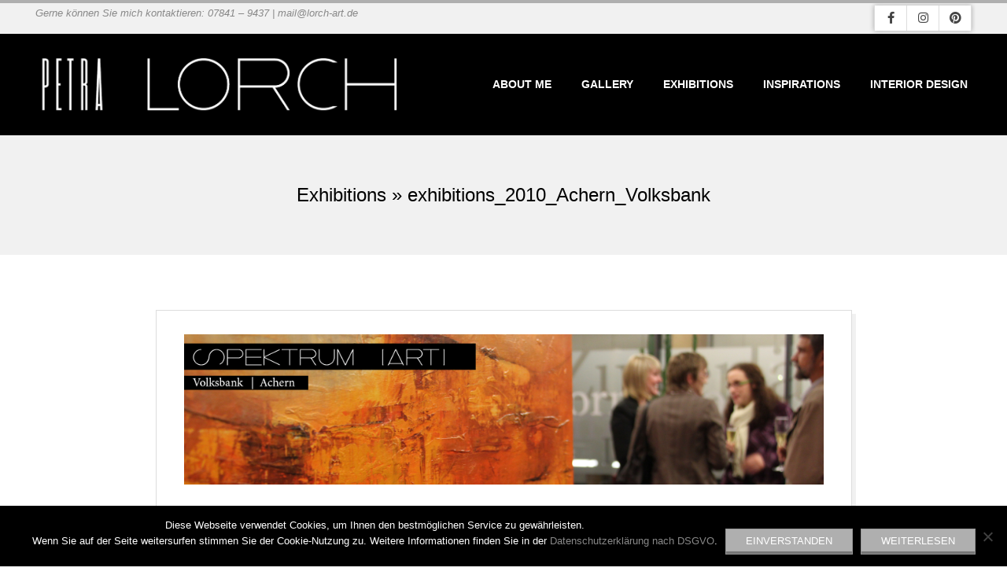

--- FILE ---
content_type: text/javascript
request_url: https://lorch-art.de/wp-content/themes/dispatch-premium/premium/js/hoot.theme.premium.min.js?ver=4.12.1
body_size: 1189
content:
jQuery(document).ready(function(h){"use strict";var t;"undefined"!=typeof hootData&&void 0!==hootData.lightbox&&"enable"!=hootData.lightbox||void 0!==h.fn.lightGallery&&("undefined"!=typeof hootData&&void 0!==hootData.lightboxImg&&"enable"!=hootData.lightboxImg||(h(".woocommerce .entry.product > .images a").addClass("no-lightbox"),h("a[href]").filter(function(){var t=h(this).attr("href"),e=t.match(/\.(jpg|gif|png|webp)\/?(\?+[^\s]*)*$/);return e=(e=(e=(e=e||/\/\/(?:www\.)?youtu(?:\.be\/|be\.com\/(?:watch\?v=|embed\/)+)/i.test(t))||/\/\/(?:www\.)?vimeo.com\/(\d+)(?:\/[0-9a-z]+)?/i.test(t))||/\/\/(?:www\.)?dai.ly\/([0-9a-z\-_]+)/i.test(t))||/\/\/(?:www\.)?(?:vk\.com|vkontakte\.ru)\/(?:video_ext\.php\?)(.*)/i.test(t)}).each(function(t){var e=h(this),a=e.attr("href"),o="",l=e.children("img"),i=e.attr("data-alt"),r=e.attr("title");r=(r=r||e.attr("data-title"))||l.attr("data-title"),i=i||l.attr("alt"),e.attr("data-src",a).attr("data-lightbox","yes"),r&&(o+="<h4>"+r+"</h4>"),i&&(o+="<p>"+i+"</p>"),(o=o&&'<div class="customHtml">'+o+"</div>")&&e.attr("data-sub-html",o),e.parent(".gallery-icon").length||e.parent(".tiled-gallery-item").length||e.is(".no-lightbox")||e.closest(".lightGallery").length||e.closest(".wp-block-gallery").length||h(e.parent()).addClass("apply-lightbox")}),h(".apply-lightbox").lightGallery({selector:"a[data-lightbox='yes']"})),"undefined"!=typeof hootData&&void 0!==hootData.lightboxWpGal&&"enable"!=hootData.lightboxWpGal||(h(".gallery").each(function(t){var e=h(this).attr("id");h(this).lightGallery({selector:"#"+e+" .gallery-icon > a[href$='.jpg'], #"+e+" .gallery-icon > a[href$='.png'], #"+e+" .gallery-icon > a[href$='.jpeg'], #"+e+" .gallery-icon > a[href$='.gif'], #"+e+" .gallery-icon > a[href$='.webp']"})}),h(".wp-block-gallery").each(function(t){t="hoot-block-gallery-"+t;h(this).addClass(t),h(this).lightGallery({selector:"."+t+" figure > a[href$='.jpg'], ."+t+" figure > a[href$='.png'], ."+t+" figure > a[href$='.jpeg'], ."+t+" figure > a[href$='.gif'], ."+t+" figure > a[href$='.webp']"})}),h(".tiled-gallery").each(function(t){t="hoot-tiled-gallery-"+t;h(this).addClass(t),h(this).lightGallery({selector:"."+t+" .tiled-gallery-item > a[href$='.jpg'], ."+t+" .tiled-gallery-item > a[href$='.png'], ."+t+" .tiled-gallery-item > a[href$='.jpeg'], ."+t+" .tiled-gallery-item > a[href$='.gif'], ."+t+" .tiled-gallery-item > a[href$='.webp']"})}))),"undefined"!=typeof hootData&&void 0!==hootData.lightGallery&&"enable"!=hootData.lightGallery||void 0!==h.fn.lightGallery&&h(".lightGallery").lightGallery({selector:"a"}),"undefined"!=typeof hootData&&void 0!==hootData.isotope&&"enable"!=hootData.isotope||void 0!==h.fn.isotope&&((t=h(".archive-mosaic").first().parent()).isotope({itemSelector:".archive-mosaic"}),h(window).load(function(){t.isotope("layout")})),"undefined"!=typeof hootData&&void 0!==hootData.scToggle&&"enable"!=hootData.scToggle||h(".shortcode-toggle-head").click(function(){h(this).siblings(".shortcode-toggle-box").slideToggle("fast"),h(this).toggleClass("shortcode-toggle-active"),h(this).children("i").toggleClass("fa-plus fa-minus")}),"undefined"!=typeof hootData&&void 0!==hootData.scTabset&&"enable"!=hootData.scTabset||h(".shortcode-tabset").each(function(t){var e=h(this),a=e.find(".shortcode-tabset-nav > li"),o=e.children(".shortcode-tabset-box").children("div");a.click(function(){var t=h(this),e=t.data("tab"),e=o.filter('[data-tab="'+e+'"]');o.removeClass("current"),e.addClass("current"),a.removeClass("current"),t.addClass("current")})}),"undefined"!=typeof hootData&&void 0!==hootData.scScroller&&"enable"!=hootData.scScroller||h(".shortcode-divider > a").on("click",function(t){t.preventDefault();var e=h(this).attr("href"),t=h(e).offset().top;"#page-wrapper"!=e&&(t-=50),h("html:not(:animated),body:not(:animated)").animate({scrollTop:t},500)})});